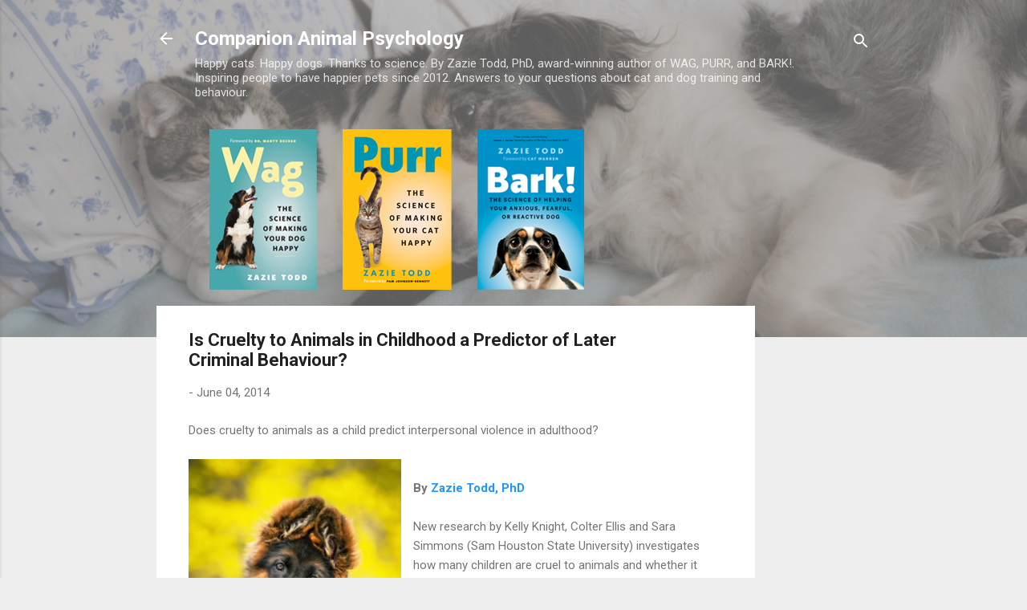

--- FILE ---
content_type: text/html; charset=utf-8
request_url: https://www.google.com/recaptcha/api2/aframe
body_size: 267
content:
<!DOCTYPE HTML><html><head><meta http-equiv="content-type" content="text/html; charset=UTF-8"></head><body><script nonce="jx28mPj3MBE-7Idi3IeJwg">/** Anti-fraud and anti-abuse applications only. See google.com/recaptcha */ try{var clients={'sodar':'https://pagead2.googlesyndication.com/pagead/sodar?'};window.addEventListener("message",function(a){try{if(a.source===window.parent){var b=JSON.parse(a.data);var c=clients[b['id']];if(c){var d=document.createElement('img');d.src=c+b['params']+'&rc='+(localStorage.getItem("rc::a")?sessionStorage.getItem("rc::b"):"");window.document.body.appendChild(d);sessionStorage.setItem("rc::e",parseInt(sessionStorage.getItem("rc::e")||0)+1);localStorage.setItem("rc::h",'1769048196673');}}}catch(b){}});window.parent.postMessage("_grecaptcha_ready", "*");}catch(b){}</script></body></html>